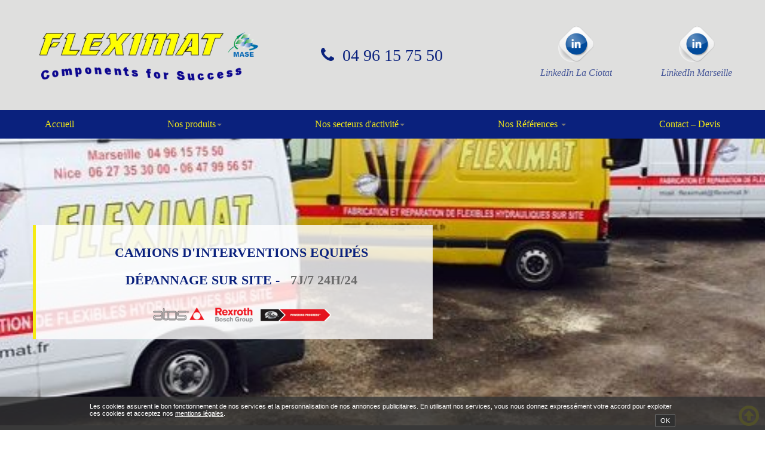

--- FILE ---
content_type: text/html
request_url: https://www.fleximat.fr/35-camion-d-intervention
body_size: 71069
content:
<!DOCTYPE html>
<html lang="fr">
<head>
<meta charset="utf-8">
<meta name="viewport" content="width=device-width, initial-scale=1.0">
<meta name="publisite" data-shop="10297" data-version="62c6a3e5c9ab7" data-revision="1.90" data-build="62cbd2d803416" data-date="2022-07-11 09:37:22" data-timestamp="1657525042">
<meta name="description" content="FLEXIMAT est une société spécialisée dans la maintenance hydraulique et la fabrication de composants hydrauliques, à Marseille et partout en région PACA.">
<title>Enteprise domaine hydraulique près de Marseille - FLEXIMAT</title>
<link rel="icon" href="favicon.png"><script>
   window.gt=window.gt||function(){(gt.q=gt.q||[]).push(arguments)};
   gt('init', 'PV2-PV3-OP', '10297', {noRemoteConfig: true, crossDomains: ['geolid.com']});
   gt('trackPageView');
   gt('enrichForms');
</script>
<script async src="//static.geodata.media/gt-v1.js"></script>
<style></style><script src="https://www.google.com/recaptcha/api.js?render=explicit" async defer></script><link rel="stylesheet" href="https://unpkg.com/leaflet@1.3.4/dist/leaflet.css"
           integrity="sha512-puBpdR0798OZvTTbP4A8Ix/l+A4dHDD0DGqYW6RQ+9jxkRFclaxxQb/SJAWZfWAkuyeQUytO7+7N4QKrDh+drA=="
           crossorigin=""/>
           <script src="https://unpkg.com/leaflet@1.3.4/dist/leaflet.js"
           integrity="sha512-nMMmRyTVoLYqjP9hrbed9S+FzjZHW5gY1TWCHA5ckwXZBadntCNs8kEqAWdrb9O7rxbCaA4lKTIWjDXZxflOcA=="
           crossorigin=""></script>
<script type="text/javascript" src="/script-62cbd2d803416.min.js"></script>
<link type="text/css" href="//maxcdn.bootstrapcdn.com/font-awesome/4.3.0/css/font-awesome.min.css" rel="stylesheet">
<link type="text/css" href="/style-62cbd2d803416.min.css" rel="stylesheet"></head>
<body><div id="fb-root"></div><script>
              window.fbAsyncInit = function() {
                FB.init({
                  appId      : "183619112080517",
                  xfbml      : true,
                  version    : "v2.8"
                });
              };</script><div id="body" class="content superpage" jstcache="0">   <progress value="0"></progress>   <section class="row-fluid" id="edition-css">             <div class="span12">                 <div class="inner-mod" data-zone="zcss" id="zone-css"><div id="15064214202627690" class="widget-text"><div class="widget-text-content"><p>.dropdown-menu{background-color:#a8a8a3!important;}</p>
</div>
</div></div>             </div>         </section>         <div class="wrapper" jstcache="0">             <section class="body-header">                 <div class="body-header-top flex" data-block="z00" style="background-color: rgb(223, 223, 222);">                     <div class="container">                         <header class="row-fluid" role="banner">                             <div class="span12 mod-logo">                                 <div class="inner-mod" data-zone="z01"><div id="15064214202017960" class="widget-image">    <a href="/" target="">
<img src="medias/logo4.png" alt="Enteprise domaine hydraulique près de Marseille - FLEXIMAT" title="Enteprise domaine hydraulique près de Marseille - FLEXIMAT" style="width:400px;height:133px;">
</a>
</div><div id="16491480097827048" class="widget-telephone">
<div class="widget-telephone-upper_position2" style="">
                </div>

<div class="widget-telephone-upper_position" style="">
    
    </div>


<div class="widget-telephone-calltracking_position" style="; ">
    <div class="" style="color: #0a217d;font-size:28px">
                            <i class="fa fa-phone"></i>&nbsp;
                <a onclick="return calltrackingClicked();" href="tel: 04 96 15 75 50" class="calltracking-number"> 04 96 15 75 50</a>
    </div>
</div>

<div class="widget-telephone-lower_position" style="">
    
    </div>
<div class="widget-telephone-lower_position2" style="">
    
    </div>


<script>
var _paq = _paq || [];

function calltrackingClicked()
{
    var md = new MobileDetect(window.navigator.userAgent);
    if (!md.mobile()) {
        return false;
    }
    _paq.push(['setUserId', '6969ef5b9435c1.27292542']);    _paq.push(['trackGoal', 1]);
    _paq.push(['trackEvent', 'Call', 'Lead']);
    if (typeof fbq !== "undefined") {
        fbq('track', 'Lead');
    }
}
</script>
</div><div id="16493266226032941" class="widget-image"><img src="" alt="" title="" style="">
</div><div id="16493266156413569" class="widget-image">    <a href="https://www.linkedin.com/company/fleximat-division-yachting/posts/?feedView=all" target="_blank">
<img src="medias/link.png" alt="Rejoignez nous sur LinkedIn La Ciotat" title="Rejoignez nous sur LinkedIn La Ciotat" style="width:60px;height:60px;">
    <figcaption> <div style="color:#0a217d;">LinkedIn La Ciotat</figcaption>
</a>
</div><div id="16493266178402468" class="widget-image">    <a href="https://www.linkedin.com/company/fleximat/" target="_blank">
<img src="medias/link.png" alt="Rejoignez nous sur LinkedIn Marseille" title="Rejoignez nous sur LinkedIn Marseille" style="width:60px;height:60px;">
    <figcaption> <div style="color:#0a217d;">LinkedIn Marseille</figcaption>
</a>
</div></div>                             </div>                         </header>                     </div>                 </div>                 <div class="body-header-bot" data-block="15053990697965358" style="background-color: rgb(10, 33, 125);">                     <div class="container">                         <div class="row-fluid" role="banner">                             <div class="span12 mod-navigation">                                 <div class="inner-mod" data-zone="15053990697969050"><div id="15064214202563612" class="widget-menu"><div class="navbar">
    <div class="navbar-inner">
        <button type="button" class="btn btn-navbar" data-toggle="collapse" data-target=".nav-collapse">
            Menu        </button>
        <div class="nav-collapse collapse">
            <ul class="nav">
                                		<li class=""><a href="/"  >Accueil</a></li>
	                                			<li class="dropdown"><a href="nos-produits" target="" class="dropdown-toggle" data-toggle="dropdown" data-hover="dropdown" data-close-others="false" tabindex="-1">Nos produits<b class="caret"></b></a>
			<ul class="dropdown-menu">
                        		<li class=""><a href="21-nos-raccords"  >Nos raccords</a></li>
	                        		<li class=""><a href="22-nos-flexibles"  >Nos flexibles</a></li>
	                        		<li class=""><a href="23-coupleurs"  >Coupleurs</a></li>
	                        		<li class=""><a href="24-produits-karcher"  >Produits Karcher</a></li>
	                        		<li class=""><a href="25-autres-produits"  >Autres produits</a></li>
	            			</ul>
		</li>
	                                			<li class="dropdown"><a href="nos-secteurs-d-activite" target="" class="dropdown-toggle" data-toggle="dropdown" data-hover="dropdown" data-close-others="false" tabindex="-1">Nos secteurs d'activité<b class="caret"></b></a>
			<ul class="dropdown-menu">
                        		<li class=""><a href="31-negoce"  >Négoce</a></li>
	                        		<li class=""><a href="32-prestation-hydraulique"  >Prestation hydraulique</a></li>
	                        		<li class=""><a href="33-chantier"  >Chantier</a></li>
	                        		<li class=""><a href="34-yachting"  >Yachting</a></li>
	                        		<li class=""><a href="35-camion-d-intervention"  >Camion d'intervention</a></li>
	            			</ul>
		</li>
	                                			<li class="dropdown"><a href="nos-references" target="" class="dropdown-toggle" data-toggle="dropdown" data-hover="dropdown" data-close-others="false" tabindex="-1">Nos Références <b class="caret"></b></a>
			<ul class="dropdown-menu">
                        		<li class=""><a href="41-chantiers-lng"  >Chantiers L.N.G</a></li>
	                        		<li class=""><a href="42-chantiers-siderurgie"  >Chantiers Sidérurgie</a></li>
	                        		<li class=""><a href="43-chantiers-nucleaires"  >Chantiers Nucléaires</a></li>
	                        		<li class=""><a href="44-chantiers-barrages"  >Chantiers Barrages</a></li>
	            			</ul>
		</li>
	                                		<li class=""><a href="contact-devis"  >Contact – Devis</a></li>
	                            </ul>
        </div>
    </div>
</div>
</div></div>                             </div>                         </div>                     </div>                 </div>             </section>             <main class="body-main" role="main" jstcache="0">                 <div class="body-header-bottom" data-block="z031" style="background-attachment: fixed; background-image: url(medias/image17-2.png); background-position: center center; background-repeat: no-repeat; background-size: cover;">                     <div class="container">                         <div class="row-fluid">                             <div class="span7 mod-heading">                                 <div class="inner-mod" data-zone="z03" style="background-color: rgba(255, 255, 255, 0.811765); padding-bottom: 20px; padding-top: 20px;"><div id="15064214202049760" class="widget-text"><div class="widget-text-content"><h1 style="text-align:center"><span style="color:#0a217d"><span style="font-size:22px">camions d&#39;interventions equip&eacute;s<br />
d&Eacute;pannage sur site - &nbsp; </span></span><span style="color:#696969"><span style="font-size:22px">7J/7&nbsp;24H/24</span></span></h1>
</div>
</div><div id="15064214202022292" class="widget-image" style="margin-top:2%;"><img src="medias/partenaire-test1_300x43_0_0.png" alt="" title="" style="">
</div></div>                             </div>                             <div class="span5 mod-navigation">                                 <div class="inner-mod" data-zone="z003"></div>                             </div>                         </div>                     </div>                     <div class="ct-img" data-zone="ct-img" id="ct-img"></div>                 </div>                 <section data-block="z05" class="mod-perks flex" style="background-color: rgb(84, 85, 87);">                     <div class="container">                         <div class="row-fluid">                             <div class="span12">                                 <aside role="complementary" class="inner-mod" data-zone="z06"><div id="15064214202048181" class="widget-image"><img src="medias/peks-01.png" alt="Des compétences techniques" title="Des compétences techniques" style="">
    <figcaption><div style="color:#ffffff;">Des compétences techniques<br>pour vous donner une réponse objective</figcaption>
</div><div id="15064214202053058" class="widget-image"><img src="medias/peks-02.png" alt="Un support technique renforcé" title="Un support technique renforcé" style="">
    <figcaption> <div style="color:#ffffff;">Une livraison garantie<br>Un stock important nous permets de répondre à vos impératifs</figcaption>
</div><div id="15064214202052523" class="widget-image"><img src="medias/peks-03.png" alt="Un support technique renforcé Maintenance et réparation dans son atelier spécialisé" title="Un support technique renforcé Maintenance et réparation dans son atelier spécialisé" style="">
    <figcaption> <div style="color:#ffffff;">Un support technique renforcé<br>Maintenance et réparation dans son atelier spécialisé</figcaption>
</div></aside>                             </div>                         </div>                     </div>                 </section>                 <div class="home row-content-sp-a" data-block="b08">                     <div class="container">                         <div class="row-fluid">                             <div class="row-content-sp-a-a span12">                                 <div class="inner-mod" data-zone="z11"></div>                             </div>                         </div>                     </div>                 </div>                 <div class="home row-content-sp-k-b" data-block="b39fuck">                     <div class="row-fluid">                         <div class="row-content-sp-k-c span12">                             <div class="inner-mod" data-zone="z81fuck"></div>                         </div>                     </div>                 </div><div class="home row-content-sp-k-b" data-block="15064264146321673">                     <div class="row-fluid">                         <div class="row-content-sp-k-c span12">                             <div class="inner-mod" data-zone="15064264146334004"></div>                         </div>                     </div>                 </div>                 <section data-sr="opacity 0.5, move 0px, scale 20%" class="home section-fluid-1" data-block="bf-1">                     <div class="container-fluid">                         <div class="row-fluid">                             <div class="section-fluid-1-a span6">                                 <div class="inner-mod" data-zone="zf-1-1"></div>                             </div>                             <div class="section-fluid-1-b span6">                                 <div class="inner-mod" data-zone="zf-1-2"></div>                             </div>                         </div>                     </div>                 </section>                 <section data-sr="opacity 0.5, move 0px, scale 20%" class="home section-fluid-2" data-block="bf-2">                     <div class="container-fluid">                         <div class="row-fluid">                             <div class="section-fluid-2-a span4">                                 <div class="inner-mod" data-zone="zf-2-1"></div>                             </div>                             <div class="section-fluid-2-b span4">                                 <div class="inner-mod" data-zone="zf-2-2"></div>                             </div>                             <div class="section-fluid-2-c span4">                                 <div class="inner-mod" data-zone="zf-2-3"></div>                             </div>                         </div>                     </div>                 </section>                 <section data-sr="opacity 0.5, move 0px, scale 20%" class="home section-fluid-3" data-block="bf-3">                     <div class="container-fluid">                         <div class="row-fluid">                             <div class="section-fluid-3-a span3">                                 <div class="inner-mod" data-zone="zf-3-1"></div>                             </div>                             <div class="section-fluid-3-b span3">                                 <div class="inner-mod" data-zone="zf-3-2"></div>                             </div>                             <div class="section-fluid-3-c span3">                                 <div class="inner-mod" data-zone="zf-3-3"></div>                             </div>                             <div class="section-fluid-3-d span3">                                 <div class="inner-mod" data-zone="zf-3-4"></div>                             </div>                         </div>                     </div>                 </section>                 <section data-sr="opacity 0.5, move 0px, scale 20%" class="home row-content-sp-b" data-block="b09">                     <div class="container">                         <div class="row-fluid">                             <div class="row-content-sp-b-a span2">                                 <div class="inner-mod" data-zone="z13"></div>                             </div>                             <div class="row-content-sp-b-b span10">                                 <div class="inner-mod" data-zone="z14"></div>                             </div>                         </div>                     </div>                 </section>                 <section data-sr="opacity 0.5, move 0px, scale 20%" class="home row-content-sp-c" data-block="b10">                     <div class="container">                         <div class="row-fluid">                             <div class="row-content-sp-c-a span3">                                 <div class="inner-mod" data-zone="z15"><div id="1506421420207339" class="widget-image"><img src="medias/image22-1.png" alt="" title="" style="">
</div></div>                             </div>                             <div class="row-content-sp-c-b span9">                                 <div class="inner-mod" data-zone="z16"><div id="1506421420207337" class="widget-text"><div class="widget-text-content"><h2 style="text-align:center"><span style="color:#0a217d"><span style="font-size:22px"><strong>FABRICATION ET R&Eacute;PARATION DE FLEXIBLES<br />
HYDRAULIQUES ET PNEUMATIQUES</strong></span></span></h2>

<p>&nbsp;</p>

<p><span style="font-size:14px"><strong>FLEXIMAT </strong>est pr&eacute;sente sur de nombreux secteurs &nbsp;: </span></p>

<p>&nbsp;</p>

<ul>
	<li><span style="font-size:14px">BTP</span></li>
	<li><span style="font-size:14px">NUCLEAIRE</span></li>
	<li><span style="font-size:14px">SIDERURGIE&nbsp;</span></li>
	<li><span style="font-size:14px">AUTOMOBILE</span></li>
	<li><span style="font-size:14px">REPARATION NAVALE </span></li>
	<li><span style="font-size:14px">ALIMENTAIRE</span></li>
	<li><span style="font-size:14px">AGRICOLE&nbsp;</span></li>
</ul>

<p>&nbsp;</p>

<p><span style="font-size:14px">Nous proposons &nbsp;la distribution de plusieurs <strong><span style="color:#696969">pi&egrave;ces pour vos syst&egrave;mes hydrauliques</span>&nbsp;</strong>:</span></p>

<p>&nbsp;</p>

<ul>
	<li><span style="font-size:14px">Raccords</span></li>
	<li><span style="font-size:14px">Douilles</span></li>
	<li><span style="font-size:14px">Embouts</span></li>
	<li><span style="font-size:14px">Coupleurs</span></li>
	<li><span style="font-size:14px">V&eacute;rins et flexibles hydrauliques et pneumatiques</span></li>
	<li><span style="font-size:14px">Distributeurs</span></li>
	<li><span style="font-size:14px">Vannes</span></li>
	<li><span style="font-size:14px">Manom&egrave;tres</span></li>
</ul>

<p>&nbsp;</p>

<p>Vous avez besoin d&rsquo;un technicien expert en <span style="color:#696969"><strong>r&eacute;paration de flexibles hydrauliques et pneumatiques</strong></span><span style="color:#ff0000">&nbsp;</span>?</p>

<p>&nbsp;</p>
</div>
</div></div>                             </div>                         </div>                     </div>                 </section>                 <section data-sr="opacity 0.5, move 0px, scale 20%" class="home row-content-sp-d" data-block="b11">                     <div class="container">                         <div class="row-fluid">                             <div class="row-content-sp-d-a span4">                                 <div class="inner-mod" data-zone="z17"></div>                             </div>                             <div class="row-content-sp-d-b span8">                                 <div class="inner-mod" data-zone="z18"></div>                             </div>                         </div>                     </div>                 </section>                 <section data-sr="opacity 0.5, move 0px, scale 20%" class="home row-content-sp-e" data-block="b12" style="background-color: rgb(10, 33, 125);">                     <div class="container">                         <div class="row-fluid">                             <div class="row-content-sp-e-a span5">                                 <div class="inner-mod" data-zone="z19"><div id="150642142020831" class="widget-telephone">
<div class="widget-telephone-upper_position2" style="">
    
    </div>

<div class="widget-telephone-upper_position" style="">
    
    </div>


<div class="widget-telephone-calltracking_position" style="; ">
    <div class="couleur2" style="font-size:26px">
                            <i class="fa fa-phone"></i>&nbsp;
                <a onclick="return calltrackingClicked();" href="tel:04 96 15 75 50" class="calltracking-number">04 96 15 75 50</a>
    </div>
</div>

<div class="widget-telephone-lower_position" style="">
    
    </div>
<div class="widget-telephone-lower_position2" style="">
    
    </div>


<script>
var _paq = _paq || [];

function calltrackingClicked()
{
    var md = new MobileDetect(window.navigator.userAgent);
    if (!md.mobile()) {
        return false;
    }
    _paq.push(['setUserId', '6969ef5b9435c1.27292542']);    _paq.push(['trackGoal', 1]);
    _paq.push(['trackEvent', 'Call', 'Lead']);
    if (typeof fbq !== "undefined") {
        fbq('track', 'Lead');
    }
}
</script>
</div></div>                             </div>                             <div class="row-content-sp-e-b span7">                                 <div class="inner-mod" data-zone="z20"><div id="15064214202087104" class="widget-text"><div class="widget-text-content"><p style="text-align:center"><span style="color:#ffffff"><span style="font-size:20px">Contactez-nous pour votre commande de composants hydrauliques &agrave; Marseille</span></span></p>
</div>
</div></div>                             </div>                         </div>                     </div>                 </section>                 <section data-sr="opacity 0.5, move 0px, scale 20%" class="home row-content-sp-f" data-block="b13">                     <div class="container">                         <div class="row-fluid">                             <div class="row-content-sp-f-a span6">                                 <div class="inner-mod" data-zone="z21"></div>                             </div>                             <div class="row-content-sp-f-b span6">                                 <div class="inner-mod" data-zone="z22"></div>                             </div>                         </div>                     </div>                 </section>                 <section data-sr="opacity 0.5, move 0px, scale 20%" class="home row-content-sp-g" data-block="b14">                     <div class="container">                         <div class="row-fluid">                             <div class="row-content-sp-g-a span7">                                 <div class="inner-mod" data-zone="z23"></div>                             </div>                             <div class="row-content-sp-g-b span5">                                 <div class="inner-mod" data-zone="z24"></div>                             </div>                         </div>                     </div>                 </section>                 <section data-sr="opacity 0.5, move 0px, scale 20%" class="home row-content-sp-h" data-block="b15">                     <div class="container">                         <div class="row-fluid">                             <div class="row-content-sp-h-a span8">                                 <div class="inner-mod" data-zone="z25"></div>                             </div>                             <div class="row-content-sp-h-b span4">                                 <div class="inner-mod" data-zone="z26"></div>                             </div>                         </div>                     </div>                 </section>                 <section data-sr="opacity 0.5, move 0px, scale 20%" class="home row-content-sp-i" data-block="b16">                     <div class="container">                         <div class="row-fluid">                             <div class="row-content-sp-i-a span9">                                 <div class="inner-mod" data-zone="z27"></div>                             </div>                             <div class="row-content-sp-i-b span3">                                 <div class="inner-mod" data-zone="z28"></div>                             </div>                         </div>                     </div>                 </section>                 <section data-sr="opacity 0.5, move 0px, scale 20%" class="home row-content-sp-j" data-block="b17">                     <div class="container">                         <div class="row-fluid">                             <div class="row-content-sp-j-a span10">                                 <div class="inner-mod" data-zone="z29"></div>                             </div>                             <div class="row-content-sp-j-b span2">                                 <div class="inner-mod" data-zone="z30"></div>                             </div>                         </div>                     </div>                 </section>                 <div class="home row-content-sp-k" data-block="b18">                     <div class="container">                         <div class="row-fluid">                             <div class="row-content-sp-k-a span12">                                 <div class="inner-mod" data-zone="z31"><div id="15064214202111555" class="widget-text"><div class="widget-text-illustrated clearfix">
<div class="imgleft" style="float:left">
    <figure>
<img src="medias/image19-2_225x300_0_0.png" alt="" title="" style="">
    </figure>
</div>
    <div class="widget-text-content"><h2 style="text-align:center"><span style="color:#696969"><span style="font-size:18px"><strong>UN D&Eacute;PANNAGE SUR SITE &nbsp;7j/7 - 24H/24</strong></span></span></h2>

<p>&nbsp;</p>

<ul>
	<li><span style="font-size:14px">Un stock de pi&egrave;ces important pour r&eacute;pondre &agrave; vos imp&eacute;ratifs</span></li>
	<li><span style="font-size:14px">Un d&eacute;pannage sur site sur toute la r&eacute;gion PACA</span></li>
	<li><span style="font-size:14px">Des techniciens form&eacute;s et exp&eacute;riment&eacute;s</span></li>
	<li><span style="font-size:14px">Des camions ateliers &eacute;quip&eacute;s</span></li>
	<li><span style="font-size:14px">Un SAV agr&eacute;&eacute; Karcher</span></li>
	<li><span style="font-size:14px">Une collecte de vos flexibles usag&eacute;s afin de les traiter</span></li>
</ul>

<p>&nbsp;</p>

<p style="text-align:center">&nbsp;</p>

<p>&nbsp;</p>
</div>
</div>
</div></div>                             </div>                         </div>                     </div>                 </div>                 <section data-block="z05002" class="mod-perks flex">                     <div class="container">                         <div class="row-fluid">                             <div class="span12">                                 <aside role="complementary" class="inner-mod" data-zone="z06002"></aside>                             </div>                         </div>                     </div>                 </section>                 <section data-sr="opacity 0.5, move 0px, scale 20%" class="home section-fluid-4" data-block="bf-4">                     <div class="container-fluid">                         <div class="row-fluid">                             <div class="section-fluid-1-a span6">                                 <div class="inner-mod" data-zone="zf-4-1"></div>                             </div>                             <div class="section-fluid-1-b span6">                                 <div class="inner-mod" data-zone="zf-4-2"></div>                             </div>                         </div>                     </div>                 </section>                 <section data-sr="opacity 0.5, move 0px, scale 20%" class="home section-fluid-5" data-block="bf-5">                     <div class="container-fluid">                         <div class="row-fluid">                             <div class="section-fluid-2-a span4">                                 <div class="inner-mod" data-zone="zf-5-1"></div>                             </div>                             <div class="section-fluid-2-b span4">                                 <div class="inner-mod" data-zone="zf-5-2"></div>                             </div>                             <div class="section-fluid-2-c span4">                                 <div class="inner-mod" data-zone="zf-5-3"></div>                             </div>                         </div>                     </div>                 </section>                 <section data-sr="opacity 0.5, move 0px, scale 20%" class="home section-fluid-6" data-block="bf-6">                     <div class="container-fluid">                         <div class="row-fluid">                             <div class="section-fluid-3-a span3">                                 <div class="inner-mod" data-zone="zf-6-1"></div>                             </div>                             <div class="section-fluid-3-b span3">                                 <div class="inner-mod" data-zone="zf-6-2"></div>                             </div>                             <div class="section-fluid-3-c span3">                                 <div class="inner-mod" data-zone="zf-6-3"></div>                             </div>                             <div class="section-fluid-3-d span3">                                 <div class="inner-mod" data-zone="zf-6-4"></div>                             </div>                         </div>                     </div>                 </section>                 <div class="home row-content-sp-k-b" data-block="b39this" style="background-color: rgb(255, 255, 255);">                     <div class="row-fluid">                         <div class="row-content-sp-k-c span12">                             <div class="inner-mod" data-zone="z81this"></div>                         </div>                     </div>                 </div>                 <section data-sr="opacity 0.5, move 0px, scale 20%" class="home row-content-sp-l" data-block="b19" style="background-color: rgb(255, 255, 255);">                     <div class="container">                         <div class="row-fluid">                             <div class="row-content-sp-l-a span4">                                 <div class="inner-mod" data-zone="z33"></div>                             </div>                             <div class="row-content-sp-l-b span4">                                 <div class="inner-mod" data-zone="z34"></div>                             </div>                             <div class="row-content-sp-l-c span4">                                 <div class="inner-mod" data-zone="z35"></div>                             </div>                         </div>                     </div>                 </section>                 <section data-sr="opacity 0.5, move 0px, scale 20%" class="home row-content-sp-m" data-block="b20" style="background-color: rgb(255, 255, 255);">                     <div class="container">                         <div class="row-fluid">                             <div class="row-content-sp-m-a span3">                                 <div class="inner-mod" data-zone="z36"></div>                             </div>                             <div class="row-content-sp-m-b span3">                                 <div class="inner-mod" data-zone="z37"></div>                             </div>                             <div class="row-content-sp-m-c span3">                                 <div class="inner-mod" data-zone="z38"></div>                             </div>                             <div class="row-content-sp-m-d span3">                                 <div class="inner-mod" data-zone="z39"></div>                             </div>                         </div>                     </div>                 </section>                 <section data-sr="opacity 0.5, move 0px, scale 20%" class="home row-content-sp-n" data-block="b21">                     <div class="container">                         <div class="row-fluid">                             <div class="row-content-sp-m-a span12">                                 <div class="inner-mod" data-zone="z40"></div>                             </div>                         </div>                     </div>                 </section>                 <div class="home row-content-sp-k-b" data-block="b39shit">                     <div class="row-fluid">                         <div class="row-content-sp-k-c span12">                             <div class="inner-mod" data-zone="z81shit"></div>                         </div>                     </div>                 </div>                 <section data-block="z05003" class="mod-perks flex">                     <div class="container">                         <div class="row-fluid">                             <div class="span12">                                 <aside role="complementary" class="inner-mod" data-zone="z06003"></aside>                             </div>                         </div>                     </div>                 </section>                 <section data-sr="opacity 0.5, move 0px, scale 20%" class="home row-content-phone-two" data-block="b22">                     <div class="container">                         <div class="row-fluid">                             <div class="row-content-phone-two-a span2">                                 <div class="inner-mod" data-zone="z41"></div>                             </div>                             <div class="row-content-phone-two-b span2">                                 <div class="inner-mod" data-zone="z42"></div>                             </div>                             <div class="row-content-phone-two-c span8">                                 <div class="inner-mod" data-zone="z43"></div>                             </div>                         </div>                     </div>                 </section>                 <section data-sr="opacity 0.5, move 0px, scale 20%" class="home row-content-phone-three" data-block="b23">                     <div class="container">                         <div class="row-fluid">                             <div class="row-content-phone-three-a span2">                                 <div class="inner-mod" data-zone="z44"></div>                             </div>                             <div class="row-content-phone-three-b span2">                                 <div class="inner-mod" data-zone="z45"></div>                             </div>                             <div class="row-content-phone-three-c span2">                                 <div class="inner-mod" data-zone="z46"></div>                             </div>                             <div class="row-content-phone-three-d span6">                                 <div class="inner-mod" data-zone="z47"></div>                             </div>                         </div>                     </div>                 </section>                 <section data-sr="opacity 0.5, move 0px, scale 20%" class="home row-content-phone-three" data-block="b23b">                     <div class="container">                         <div class="row-fluid">                             <div class="row-content-phone-three-d span6">                                 <div class="inner-mod" data-zone="z47b"></div>                             </div>                             <div class="row-content-phone-three-a span2">                                 <div class="inner-mod" data-zone="z44b"></div>                             </div>                             <div class="row-content-phone-three-b span2">                                 <div class="inner-mod" data-zone="z45b"></div>                             </div>                             <div class="row-content-phone-three-c span2">                                 <div class="inner-mod" data-zone="z46b"></div>                             </div>                         </div>                     </div>                 </section>                 <section data-sr="opacity 0.5, move 0px, scale 20%" class="home row-content-phone-two alt" data-block="b24">                     <div class="container">                         <div class="row-fluid">                             <div class="row-content-phone-two-a span3">                                 <div class="inner-mod" data-zone="z48"></div>                             </div>                             <div class="row-content-phone-two-b span3">                                 <div class="inner-mod" data-zone="z49"></div>                             </div>                             <div class="row-content-phone-two-c span6">                                 <div class="inner-mod" data-zone="z50"></div>                             </div>                         </div>                     </div>                 </section>                 <section data-sr="opacity 0.5, move 0px, scale 20%" class="home row-ct-top" data-block="row-ct1">                     <div class="container">                         <div class="row-fluid">                             <div class="row-ct-top-a span12">                                 <div class="inner-mod" data-zone="z51"></div>                             </div>                         </div>                     </div>                 </section>                 <section data-sr="opacity 0.5, move 0px, scale 20%" class="home row-widget-sp-a" data-block="b26">                     <div class="container">                         <div class="row-fluid">                             <div class="row-widget-middle-a span4" data-zone="z52"></div>                             <div class="row-widget-middle-b span4" data-zone="z53"></div>                             <div class="row-widget-middle-c span4" data-zone="z54"></div>                         </div>                     </div>                 </section>                 <section data-sr="opacity 0.5, move 0px, scale 20%" class="home row-widget-sp-b" data-block="b27">                     <div class="container">                         <div class="row-fluid">                             <div class="row-widget-bot-a span6" data-zone="z55"></div>                             <div class="row-widget-bot-b span6" data-zone="z56"></div>                         </div>                     </div>                 </section>                 <section data-sr="opacity 0.5, move 0px, scale 20%" class="home row-widget-sp-c" data-block="b28">                     <div class="container">                         <div class="row-fluid">                             <div class="row-widget-bot-a span3" data-zone="z57"></div>                             <div class="row-widget-bot-b span3" data-zone="z58"></div>                             <div class="row-widget-bot-c span3" data-zone="z59"></div>                             <div class="row-widget-bot-d span3" data-zone="z60"></div>                         </div>                     </div>                 </section>                 <div class="home row-content-sp-a" data-block="b29">                     <div class="container">                         <div class="row-fluid">                             <div class="row-content-sp-a-a span12">                                 <div class="inner-mod" data-zone="z61"></div>                             </div>                         </div>                     </div>                 </div>                 <section data-sr="opacity 0.5, move 0px, scale 20%" class="home section-fluid-7" data-block="bf-7">                     <div class="container-fluid">                         <div class="row-fluid">                             <div class="section-fluid-1-a span6">                                 <div class="inner-mod" data-zone="zf-7-1"></div>                             </div>                             <div class="section-fluid-1-b span6">                                 <div class="inner-mod" data-zone="zf-7-2"></div>                             </div>                         </div>                     </div>                 </section>                 <section data-sr="opacity 0.5, move 0px, scale 20%" class="home section-fluid-8" data-block="bf-8">                     <div class="container-fluid">                         <div class="row-fluid">                             <div class="section-fluid-2-a span4">                                 <div class="inner-mod" data-zone="zf-8-1"></div>                             </div>                             <div class="section-fluid-2-b span4">                                 <div class="inner-mod" data-zone="zf-8-2"></div>                             </div>                             <div class="section-fluid-2-c span4">                                 <div class="inner-mod" data-zone="zf-8-3"></div>                             </div>                         </div>                     </div>                 </section>                 <section data-sr="opacity 0.5, move 0px, scale 20%" class="home section-fluid-9" data-block="bf-9">                     <div class="container-fluid">                         <div class="row-fluid">                             <div class="section-fluid-3-a span3">                                 <div class="inner-mod" data-zone="zf-9-1"></div>                             </div>                             <div class="section-fluid-3-b span3">                                 <div class="inner-mod" data-zone="zf-9-2"></div>                             </div>                             <div class="section-fluid-3-c span3">                                 <div class="inner-mod" data-zone="zf-9-3"></div>                             </div>                             <div class="section-fluid-3-d span3">                                 <div class="inner-mod" data-zone="zf-9-4"></div>                             </div>                         </div>                     </div>                 </section>                 <div class="home row-content-sp-k-b" data-block="b39zer">                     <div class="row-fluid">                         <div class="row-content-sp-k-c span12">                             <div class="inner-mod" data-zone="z81zer"></div>                         </div>                     </div>                 </div>                 <section data-block="z05004" class="mod-perks flex">                     <div class="container">                         <div class="row-fluid">                             <div class="span12">                                 <aside role="complementary" class="inner-mod" data-zone="z06004"></aside>                             </div>                         </div>                     </div>                 </section>                 <section data-sr="opacity 0.5, move 0px, scale 20%" class="home row-content-sp-b" data-block="b30">                     <div class="container">                         <div class="row-fluid">                             <div class="row-content-sp-b-a span2">                                 <div class="inner-mod" data-zone="z63"></div>                             </div>                             <div class="row-content-sp-b-b span10">                                 <div class="inner-mod" data-zone="z64"></div>                             </div>                         </div>                     </div>                 </section>                 <section data-sr="opacity 0.5, move 0px, scale 20%" class="home row-content-sp-c" data-block="b31">                     <div class="container">                         <div class="row-fluid">                             <div class="row-content-sp-c-a span3">                                 <div class="inner-mod" data-zone="z65"></div>                             </div>                             <div class="row-content-sp-c-b span9">                                 <div class="inner-mod" data-zone="z66"></div>                             </div>                         </div>                     </div>                 </section>                 <section data-sr="opacity 0.5, move 0px, scale 20%" class="home row-content-sp-d" data-block="b32">                     <div class="container">                         <div class="row-fluid">                             <div class="row-content-sp-d-a span4">                                 <div class="inner-mod" data-zone="z67"></div>                             </div>                             <div class="row-content-sp-d-b span8">                                 <div class="inner-mod" data-zone="z68"></div>                             </div>                         </div>                     </div>                 </section>                 <section data-sr="opacity 0.5, move 0px, scale 20%" class="home row-content-sp-e" data-block="b33">                     <div class="container">                         <div class="row-fluid">                             <div class="row-content-sp-e-a span5">                                 <div class="inner-mod" data-zone="z69"></div>                             </div>                             <div class="row-content-sp-e-b span7">                                 <div class="inner-mod" data-zone="z70"></div>                             </div>                         </div>                     </div>                 </section>                 <section data-sr="opacity 0.5, move 0px, scale 20%" class="home row-content-sp-f" data-block="b34">                     <div class="container">                         <div class="row-fluid">                             <div class="row-content-sp-f-a span6">                                 <div class="inner-mod" data-zone="z71"></div>                             </div>                             <div class="row-content-sp-f-b span6">                                 <div class="inner-mod" data-zone="z72"></div>                             </div>                         </div>                     </div>                 </section>                 <section data-sr="opacity 0.5, move 0px, scale 20%" class="home row-content-sp-g" data-block="b35">                     <div class="container">                         <div class="row-fluid">                             <div class="row-content-sp-g-a span7">                                 <div class="inner-mod" data-zone="z73"></div>                             </div>                             <div class="row-content-sp-g-b span5">                                 <div class="inner-mod" data-zone="z74"></div>                             </div>                         </div>                     </div>                 </section>                 <section data-sr="opacity 0.5, move 0px, scale 20%" class="home row-content-sp-h" data-block="b36">                     <div class="container">                         <div class="row-fluid">                             <div class="row-content-sp-h-a span8">                                 <div class="inner-mod" data-zone="z75"></div>                             </div>                             <div class="row-content-sp-h-b span4">                                 <div class="inner-mod" data-zone="z76"></div>                             </div>                         </div>                     </div>                 </section>                 <section data-sr="opacity 0.5, move 0px, scale 20%" class="home row-content-sp-i" data-block="b37">                     <div class="container">                         <div class="row-fluid">                             <div class="row-content-sp-i-a span9">                                 <div class="inner-mod" data-zone="z77"></div>                             </div>                             <div class="row-content-sp-i-b span3">                                 <div class="inner-mod" data-zone="z78"></div>                             </div>                         </div>                     </div>                 </section>                 <section data-sr="opacity 0.5, move 0px, scale 20%" class="home row-content-sp-j" data-block="b38">                     <div class="container">                         <div class="row-fluid">                             <div class="row-content-sp-j-a span10">                                 <div class="inner-mod" data-zone="z79"></div>                             </div>                             <div class="row-content-sp-j-b span2">                                 <div class="inner-mod" data-zone="z80"></div>                             </div>                         </div>                     </div>                 </section>                 <div class="home row-content-sp-k" data-block="b39">                     <div class="container">                         <div class="row-fluid">                             <div class="row-content-sp-k-a span12">                                 <div class="inner-mod" data-zone="z81"></div>                             </div>                         </div>                     </div>                 </div>                 <div class="home row-content-sp-k-b" data-block="b39bis">                     <div class="row-fluid">                         <div class="row-content-sp-k-c span12">                             <div class="inner-mod" data-zone="z81bis"></div>                         </div>                     </div>                 </div>                 <section data-block="z05005" class="mod-perks flex">                     <div class="container">                         <div class="row-fluid">                             <div class="span12">                                 <aside role="complementary" class="inner-mod" data-zone="z06005"></aside>                             </div>                         </div>                     </div>                 </section>                 <section data-sr="opacity 0.5, move 0px, scale 20%" class="home row-ct-top" data-block="b39546173">                     <div class="container">                         <div class="row-fluid">                             <div class="row-ct-top-a span12">                                 <div class="inner-mod" data-zone="z82"></div>                             </div>                         </div>                     </div>                 </section>                 <div class="home row-content-sp-k-b" data-block="b39ter">                     <div class="row-fluid">                         <div class="row-content-sp-k-c span12">                             <div class="inner-mod" data-zone="z81ter"></div>                         </div>                     </div>                 </div>                 <section data-block="z05006" class="mod-perks flex">                     <div class="container">                         <div class="row-fluid">                             <div class="span12">                                 <aside role="complementary" class="inner-mod" data-zone="z06006"></aside>                             </div>                         </div>                     </div>                 </section>                 <section data-sr="opacity 0.5, move 0px, scale 20%" class="home row-content-sp-l" data-block="b40">                     <div class="container">                         <div class="row-fluid">                             <div class="row-content-sp-l-a span4">                                 <div class="inner-mod" data-zone="z83"></div>                             </div>                             <div class="row-content-sp-l-b span4">                                 <div class="inner-mod" data-zone="z84"></div>                             </div>                             <div class="row-content-sp-l-c span4">                                 <div class="inner-mod" data-zone="z85"></div>                             </div>                         </div>                     </div>                 </section>                 <section data-sr="opacity 0.5, move 0px, scale 20%" class="home row-content-sp-m" data-block="b41">                     <div class="container">                         <div class="row-fluid">                             <div class="row-content-sp-m-a span3">                                 <div class="inner-mod" data-zone="z86"></div>                             </div>                             <div class="row-content-sp-m-b span3">                                 <div class="inner-mod" data-zone="z87"></div>                             </div>                             <div class="row-content-sp-m-c span3">                                 <div class="inner-mod" data-zone="z88"></div>                             </div>                             <div class="row-content-sp-m-d span3">                                 <div class="inner-mod" data-zone="z89"></div>                             </div>                         </div>                     </div>                 </section>                 <section data-sr="opacity 0.5, move 0px, scale 20%" class="home row-content-sp-n" data-block="b42">                     <div class="container">                         <div class="row-fluid">                             <div class="row-content-sp-m-a span12">                                 <div class="inner-mod" data-zone="z90"></div>                             </div>                         </div>                     </div>                 </section>                 <section data-sr="opacity 0.5, move 0px, scale 20%" class="home row-widget-sp-a" data-block="b26hftrfg">                     <div class="container">                         <div class="row-fluid">                             <div class="row-widget-middle-a span4" data-zone="z5gbrzbgz2"></div>                             <div class="row-widget-middle-b span4" data-zone="z5gbrzebgze3"></div>                             <div class="row-widget-middle-c span4" data-zone="z5bgzergbn4"></div>                         </div>                     </div>                 </section>                 <section data-sr="opacity 0.5, move 0px, scale 20%" class="home row-widget-sp-b" data-block="b2ezthh7" jstcache="0" style="background-color: rgb(221, 221, 221);">                     <div class="container" jstcache="0">                         <div class="row-fluid" jstcache="0">                             <div class="row-widget-bot-a span6" data-zone="zhtrzzrt55" jstcache="0"><div id="15064214202438818" class="widget-googlemap" style="margin-top:20px;"><div class="title_widget">Nous situer</div>
<div id="lfmap6969ef5bad47b" style="width: 100%; height: 360px;" class="gmap"></div>

<script>

var lfmap6969ef5bad47b = L.map('lfmap6969ef5bad47b').setView([40.2226617, 8.6323015], 5);

L.tileLayer('https://{s}.tile.openstreetmap.org/{z}/{x}/{y}.png', {
    attribution: '&copy; <a href="https://www.openstreetmap.org/copyright">OpenStreetMap</a> contributors'
}).addTo(lfmap6969ef5bad47b);

var lfoptions6969ef5bad47b = {};


lfoptions6969ef5bad47b = {};
var picto = new Image();
picto.onload = function() {
  lfoptions6969ef5bad47b['icon'] = L.icon({
    iconUrl: 'https://fizz.geolid.com/u/58d38eee09e48404502498/mapicon.png',
    iconSize: [this.width, this.height],
    iconAnchor: [Math.floor(this.width/2), this.height],
    popupAnchor: [0, -this.height]
  });
  L.marker([36.8541135, 10.209435999999982], lfoptions6969ef5bad47b).addTo(lfmap6969ef5bad47b)
    .bindPopup('<h4>Fleximat tunisie</h4><p>23, rue des Entrepreneurs ZI Chargi A2 - Tunis</p>')
    .openPopup();
}
picto.src = 'https://fizz.geolid.com/u/58d38eee09e48404502498/mapicon.png';

lfoptions6969ef5bad47b = {};
var picto = new Image();
picto.onload = function() {
  lfoptions6969ef5bad47b['icon'] = L.icon({
    iconUrl: 'https://fizz.geolid.com/u/58d38eee09e48404502498/mapicon.png',
    iconSize: [this.width, this.height],
    iconAnchor: [Math.floor(this.width/2), this.height],
    popupAnchor: [0, -this.height]
  });
  L.marker([43.3425475, 5.3628566], lfoptions6969ef5bad47b).addTo(lfmap6969ef5bad47b)
    .bindPopup('<h4>Agence 13</h4><p>137 Avenue Ibrahim Ali 13015 Marseille</p>')
    .openPopup();
}
picto.src = 'https://fizz.geolid.com/u/58d38eee09e48404502498/mapicon.png';

lfoptions6969ef5bad47b = {};
var picto = new Image();
picto.onload = function() {
  lfoptions6969ef5bad47b['icon'] = L.icon({
    iconUrl: 'https://fizz.geolid.com/u/58d38eee09e48404502498/mapicon.png',
    iconSize: [this.width, this.height],
    iconAnchor: [Math.floor(this.width/2), this.height],
    popupAnchor: [0, -this.height]
  });
  L.marker([43.5912098, 7.055166999999983], lfoptions6969ef5bad47b).addTo(lfmap6969ef5bad47b)
    .bindPopup('<h4>Agence 06</h4><p>1609 Chemin de St Bernard 06220 VALLAURIS</p>')
    .openPopup();
}
picto.src = 'https://fizz.geolid.com/u/58d38eee09e48404502498/mapicon.png';
</script>
</div><div id="15064214202452875" class="widget-text"><div class="widget-text-content"><p style="text-align:center">&nbsp;</p>

<p style="text-align:center"><span style="font-size:14px"><span style="color:#ff0000"><u><strong>SIEGE SOCIAL&nbsp;</strong></u></span></span></p>

<p style="text-align:center"><span style="font-size:14px"><span style="color:#0000ff"><strong>FLEXIMAT</strong></span></span></p>

<p style="text-align:center"><span style="font-size:14px">137 Avenue Ibrahim Ali 13015 <strong>Marseille</strong></span></p>

<p style="text-align:center"><span style="font-size:14px">T&eacute;l. 04 96 15 75 50 - Fax. 04 96 15 75 55</span></p>

<p style="text-align:center"><span style="font-size:14px">Mail : fleximat@fleximat.fr</span></p>

<p style="text-align:center">&nbsp;</p>

<p style="text-align:center"><span style="font-size:14px"><span style="color:#ff0000"><strong><u>AGENCE 06&nbsp;</u></strong></span></span></p>

<p style="text-align:center"><span style="font-size:14px"><span style="color:#0000ff"><strong>SUD EST VERIN S.E.V / FLEXIMAT </strong></span></span></p>

<p style="text-align:center"><span style="font-size:14px">Zone Industrielle de l&rsquo;Argile Lot 109 Voie D 06370 <strong>MOUANS SARTOUX</strong></span></p>

<p style="text-align:center"><span style="font-size:14px">T&eacute;l. &nbsp;04 92 92 02 78 - Fax.&nbsp; 04 92 98 00 38</span></p>

<p style="text-align:center"><span style="font-size:14px"><a data-type="url" href="http://www.sud-est-verin.com" title="">www.sud-est-verin.com</a></span></p>

<p style="text-align:center"><span style="font-size:14px">Mail&nbsp;: <a href="mailto:sud-est-verins@orange.fr">sud-est-verins@orange.fr</a></span></p>

<p style="text-align:center">&nbsp;</p>

<p style="text-align:center"><span style="font-size:14px"><span style="color:#ff0000"><strong><u>AGENCE 13&nbsp;</u></strong></span></span></p>

<p style="text-align:center"><span style="font-size:14px"><span style="color:#0000ff"><strong>&nbsp;FLEXIMAT LA CIOTAT</strong></span></span></p>

<p style="text-align:center"><span style="font-size:14px">46 Quai Fran&ccedil;ois Mitterrand<br />
Yachting Village - 13000 &nbsp;<strong>LA CIOTAT</strong><br />
T&eacute;l. : &nbsp;04 42 01 59 70</span></p>

<p style="text-align:center"><span style="font-size:14px">Mail : agence.laciotat@fleximat.fr</span></p>

<p style="text-align:center">&nbsp;</p>

<p style="text-align:center"><span style="font-size:14px"><span style="color:#ff0000"><strong><u>FLEXIMAT TUNISIE&nbsp;</u></strong></span></span></p>

<p style="text-align:center"><span style="font-size:14px">3, rue des Entrepreneurs ZI Chargia 2 &ndash; TUNIS - <strong>TUNISIE</strong></span></p>

<p style="text-align:center"><span style="font-size:14px">T&eacute;l. +21 67 19 42&nbsp;325 - Fax +21 67 19 42&nbsp;425</span></p>

<p style="text-align:center"><span style="font-size:14px">Mail&nbsp;: <a href="mailto:socado@planet.tn">socado@planet.tn</a></span></p>

<p style="text-align:center">&nbsp;</p>
</div>
</div></div>                             <div class="row-widget-bot-b span6" data-zone="z5hhhtre6" style="padding: 20px 20px 0px;"><div id="15064214202288438" class="widget-schedule"><div class="title_widget">Horaires</div>
<div class="schedule">
                            <p class="scheduleText">Du lundi au vendredi<br>
De 8h00 à 12h30 & 13h30 à 19h00</p>
    </div>
</div><div id="15064214202452932" class="widget-contactform" style="margin-top:10%;"><div class="title_widget">Nous contacter</div><form id="form-15064214202452932" action="/35-camion-d-intervention#15064214202452932" class="form-compact" method="POST" enctype="multipart/form-data">
  <div class="control-group">
    <label class="control-label" for="form-element-6969ef5bad8ed">
        Nom <span class="warning">*</span>    </label>
    <div class="controls">
        <input type="text"
               name="nom"
               id="form-element-6969ef5bad8ed"
                                                                                          required        >
        <div class="help-block">
                                </div>
    </div>
</div>
<div class="control-group">
    <label class="control-label" for="form-element-6969ef5bad9f4">
        Téléphone <span class="warning">*</span>    </label>
    <div class="controls">
        <input type="tel"
               name="telephone"
               id="form-element-6969ef5bad9f4"
                                                                                          required        >
        <div class="help-block">
                                </div>
    </div>
</div>
<div class="control-group">
    <label class="control-label" for="form-element-6969ef5badaf9">
        Email <span class="warning">*</span>    </label>
    <div class="controls">
        <input type="email"
               name="email"
               id="form-element-6969ef5badaf9"
                                                                                          required        >
        <div class="help-block">
                                </div>
    </div>
</div>
<div class="control-group">
    <label class="control-label" for="form-element-6969ef5badc12">
    Message    </label>
    <div class="controls">
        <textarea name="message"
                  id="form-element-6969ef5badc12"
                  wrap="hard"
                                                              ></textarea>
        <div class="help-block">
                                </div>
    </div>
</div>
  <div class="control-group">
    <label class="control-label"></label>
    <div class="controls">
        <div class="help-block">
                    </div>
    </div>
  </div>
  <div class="control-group">
      <div class="controls">
          <div id="form-15064214202452932-recaptcha"></div>
<script>
// Some sites (maybe because of their templates) don't have jQuery defined at this point.
//$( document ).ready(function() {
    var initialized = 0;
    function initialize() {
        if (typeof grecaptcha === "undefined" || ! grecaptcha.hasOwnProperty('render')) {
            setTimeout(initialize, 500);
            return;
        }
        initialized = 1;
        grecaptcha.render('form-15064214202452932-recaptcha', {
            'sitekey' : '6LdmxlMUAAAAAH-qsq-vFZLkfBHDZRwWh_xJUU3u'
        });
    }
        $('#form-15064214202452932').find('input,select,textarea,button').click(function() {
        if (initialized) {
            return;
        }
        initialize();
    });
    //});
</script>
          <br>
          <button name="submit_15064214202452932" type="submit" class="btn primary">Envoyer</button>
      </div>
  </div>
  <div class="control-group">
    <div class="controls">
      <p class="form-required-fields">
          <span class="warning">*</span> information(s) obligatoire(s)      </p>
    </div>
  </div>
  <div class="control-group">
    <div class="controls">
      <a href="lib/widgets/Contactform/php/legal.php">Données personnelles et confidentialité</a>
    </div>
  </div>

</form>
</div></div>                         </div>                     </div>                 </section><section data-sr="opacity 0.5, move 0px, scale 20%" class="home row-widget-sp-b" data-block="14932792257208069" style="background-color: rgb(67, 67, 67);">                     <div class="container">                         <div class="row-fluid">                             <div class="row-widget-bot-a span6" data-zone="1493279225721978"><div id="15064214202523487" class="widget-image" style="background-position:top left;background-repeat:no-repeat;background-size:cover;margin-top:-5px;">    <a href="/" target="">
<img src="medias/logo.png" alt="" title="" style="">
</a>
</div><div id="15064214202524141" class="widget-telephone">
<div class="widget-telephone-upper_position2" style="">
                </div>

<div class="widget-telephone-upper_position" style="">
    
    </div>


<div class="widget-telephone-calltracking_position" style="; ">
    <div class="couleur2" style="font-size:26px">
                            <i class="fa fa-phone"></i>&nbsp;
                <a onclick="return calltrackingClicked();" href="tel:04 96 15 75 50" class="calltracking-number">04 96 15 75 50</a>
    </div>
</div>

<div class="widget-telephone-lower_position" style="">
    
    </div>
<div class="widget-telephone-lower_position2" style="">
    
    </div>


<script>
var _paq = _paq || [];

function calltrackingClicked()
{
    var md = new MobileDetect(window.navigator.userAgent);
    if (!md.mobile()) {
        return false;
    }
    _paq.push(['setUserId', '6969ef5b9435c1.27292542']);    _paq.push(['trackGoal', 1]);
    _paq.push(['trackEvent', 'Call', 'Lead']);
    if (typeof fbq !== "undefined") {
        fbq('track', 'Lead');
    }
}
</script>
</div></div>                             <div class="row-widget-bot-b span6" data-zone="14932792257214998"><div id="15064214202525836" class="widget-text"><div class="widget-text-content"><h4><span style="color:#a9a9a9">A propos</span></h4>

<p><span style="color:#ffffff">Faites confiance au savoir-faire de FLEXIMAT pour des composants hydrauliques de qualit&eacute; et une intervention de techniciens professionnels sur votre chantier dans la r&eacute;gion PACA.</span></p>
</div>
</div></div>                         </div>                     </div>                 </section>                 <section data-sr="opacity 0.5, move 0px, scale 20%" class="home row-widget-sp-c" data-block="b2zzztrhgth8">                     <div class="container">                         <div class="row-fluid">                             <div class="row-widget-bot-a span3" data-zone="zrzrzeztrh57"></div>                             <div class="row-widget-bot-b span3" data-zone="ztrezrthgtrz58"></div>                             <div class="row-widget-bot-c span3" data-zone="zerhgrtghtr59"></div>                             <div class="row-widget-bot-d span3" data-zone="z6ezzrezrgh0"></div>                         </div>                     </div>                 </section>                 <div class="home row-content-sp-k-b" data-block="b39for">                     <div class="row-fluid">                         <div class="row-content-sp-k-c span12">                             <div class="inner-mod" data-zone="z81for"></div>                         </div>                     </div>                 </div>                 <section data-sr="opacity 0.5, move 0px, scale 20%" class="home row-ct-top" data-block="b25ter">                     <div class="container">                         <div class="row-fluid">                             <div class="row-ct-top-a span12">                                 <div class="inner-mod" data-zone="z5gvreeee1"></div>                             </div>                         </div>                     </div>                 </section>                 <div class="home row-content-sp-k-b" data-block="b39fit">                     <div class="row-fluid">                         <div class="row-content-sp-k-c span12">                             <div class="inner-mod" data-zone="z81fit"></div>                         </div>                     </div>                 </div>             </main>             <section class="body-footer" data-block="footer1">                 <div class="container">                     <div class="row-fluid">                         <div class="span4 mod-social">                             <div class="inner-mod" data-zone="z200"></div>                         </div>                         <div class="span4 mod-address">                             <div class="inner-mod" data-zone="z210"></div>                         </div>                         <div class="span4 mod-navigation">                             <div class="inner-mod" data-zone="z220"></div>                         </div>                     </div>                 </div>             </section>             <footer class="body-footer-bot" role="contentinfo" data-block="footer2" style="background-color: rgb(50, 50, 50);">                 <div class="container">                     <div class="row-fluid">                         <div class="span8 mod-address">                             <div class="inner-mod" data-zone="z230"><div id="15064214202499138" class="widget-address">© Fleximat 137 Avenue des Aygalades 13015 Marseille</div>
<script type="text/javascript">
jQuery(function($) {
// morceau de code nécessaire à l'initialisation de l'instance js du module (ex: le start d'un slider sur un selector du dom)
});
</script>
</div>                         </div>                         <div class="span4 mod-backlink">                             <div class="inner-mod" data-zone="z240"><div id="15064214202495295" class="widget-watermark"><a href="http://geolid.com" target="_blank">Geolid</a>
</div></div>                         </div>                     </div>                 </div>             </footer>         </div>         <div id="P1" class="player"></div>         <a id="gototop" class="gototop" href="#"><i class="icon-angle-up"></i></a>     </div>
<script type="text/javascript">
jQuery(function($) {
$(document).ready(function () {
    var htmlMarkup = '<div id="cookie-consent-container">' +
                     '<div id="cookie-notice"><div class="cookie-note-message">' +
                     'Les cookies assurent le bon fonctionnement de nos services et la personnalisation de nos annonces publicitaires. En utilisant nos services, vous nous donnez express&eacute;ment votre accord pour exploiter ces cookies et acceptez nos <a href="/mentions-legales" style="all: unset; text-decoration:underline; cursor: pointer;">mentions l&eacute;gales</a>.' +
                     '</div>' +
                     '<div class="cookie-note-buttons">' +
                     '<a href="#" id="accept-cookie">OK</a>' +
                     '</div></div></div>';

    if (document.cookie.indexOf("cookie-accept") <= 0) {
        $('body').append(htmlMarkup);
    }

    $('#cookie-notice a#accept-cookie').click(function (e) {
        e.preventDefault();
        $('#cookie-consent-container').remove();
        var date = new Date();
        date.setTime(date.getTime() + (365 * 24 * 60 * 60 * 1000));
        var expires = "; expires=" + date.toGMTString();
        document.cookie = "cookie-accept=true" + expires + "; path=/";
    });
});

});
</script>

<script type="text/javascript" src="https://www.geolid.com/stat_psite.php?id=10297&piwik_unique_user=6969ef5b9435c1.27292542" async></script></body>
</html>
